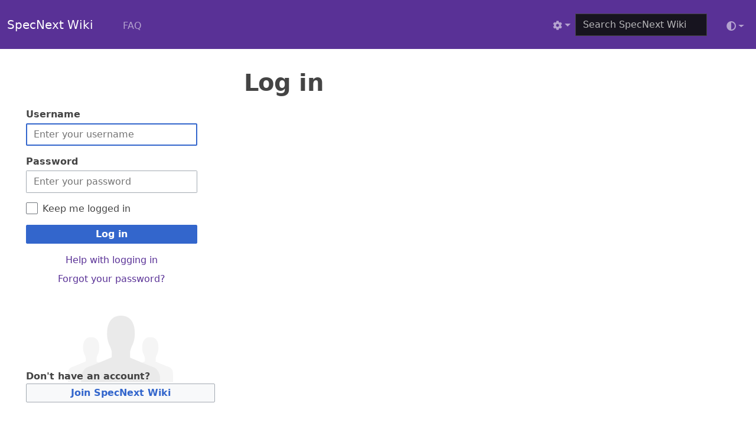

--- FILE ---
content_type: text/html; charset=UTF-8
request_url: https://wiki.specnext.dev/index.php?title=Special:UserLogin&returnto=GPIO+Socket+%28J15%29
body_size: 5085
content:
<!DOCTYPE html>
<html class="client-nojs" lang="en-GB" dir="ltr">
<head>
<meta charset="UTF-8">
<title>Log in - SpecNext Wiki</title>
<script>document.documentElement.className="client-js";RLCONF={"wgBreakFrames":true,"wgSeparatorTransformTable":["",""],"wgDigitTransformTable":["",""],"wgDefaultDateFormat":"dmy","wgMonthNames":["","January","February","March","April","May","June","July","August","September","October","November","December"],"wgRequestId":"27d2378f13023ed7efe6b069","wgCanonicalNamespace":"Special","wgCanonicalSpecialPageName":"Userlogin","wgNamespaceNumber":-1,"wgPageName":"Special:UserLogin","wgTitle":"UserLogin","wgCurRevisionId":0,"wgRevisionId":0,"wgArticleId":0,"wgIsArticle":false,"wgIsRedirect":false,"wgAction":"view","wgUserName":null,"wgUserGroups":["*"],"wgCategories":[],"wgPageViewLanguage":"en-gb","wgPageContentLanguage":"en-gb","wgPageContentModel":"wikitext","wgRelevantPageName":"Special:UserLogin","wgRelevantArticleId":0,"wgIsProbablyEditable":false,"wgRelevantPageIsProbablyEditable":false,"wgCiteReferencePreviewsActive":true};RLSTATE={"user.options":"loading","mediawiki.special.userlogin.common.styles":"ready","mediawiki.special.userlogin.login.styles":"ready","mediawiki.htmlform.codex.styles":"ready","mediawiki.htmlform.styles":"ready","skins.nextbestnetwork.mediawiki.styles":"ready","skins.nextbestnetwork.awesome.styles":"ready","skins.nextbestnetwork.custom.styles":"ready","skins.nextbestnetwork.externallinks.styles":"ready"};
RLPAGEMODULES=["mediawiki.htmlform","mediawiki.page.ready","skins.nextbestnetwork.messages","skins.nextbestnetwork.custom.scripts"];</script>
<script>(RLQ=window.RLQ||[]).push(function(){mw.loader.impl(function(){return["user.options@12s5i",function($,jQuery,require,module){mw.user.tokens.set({"patrolToken":"+\\","watchToken":"+\\","csrfToken":"+\\"});
}];});});</script>
<link rel="stylesheet" href="/load.php?lang=en-gb&amp;modules=mediawiki.htmlform.codex.styles%7Cmediawiki.htmlform.styles%7Cmediawiki.special.userlogin.common.styles%7Cmediawiki.special.userlogin.login.styles%7Cskins.nextbestnetwork.awesome.styles%7Cskins.nextbestnetwork.custom.styles%7Cskins.nextbestnetwork.externallinks.styles%7Cskins.nextbestnetwork.mediawiki.styles&amp;only=styles&amp;skin=nextbestnetwork">
<script async="" src="/load.php?lang=en-gb&amp;modules=startup&amp;only=scripts&amp;raw=1&amp;safemode=1&amp;skin=nextbestnetwork"></script>
<meta name="generator" content="MediaWiki 1.43.5">
<meta name="robots" content="noindex,nofollow,max-image-preview:standard">
<meta name="format-detection" content="telephone=no">
<meta name="viewport" content="width=1120">
<meta name="viewport" content="width=device-width, initial-scale=1">
<link rel="search" type="application/opensearchdescription+xml" href="/rest.php/v1/search" title="SpecNext Wiki (en-gb)">
<link rel="EditURI" type="application/rsd+xml" href="http://wiki.specnext.dev/api.php?action=rsd">
<link rel="alternate" type="application/atom+xml" title="SpecNext Wiki Atom feed" href="/index.php?title=Special:RecentChanges&amp;feed=atom">

				<script>
					(function() {
						const getStoredTheme = () => localStorage.getItem("theme");
						const getPreferredTheme = () => {
							const storedTheme = getStoredTheme();
							if (storedTheme) return storedTheme;
							return window.matchMedia("(prefers-color-scheme: dark)").matches ? "dark" : "light";
						};
						const setTheme = theme => {
							if (theme === "auto") {
								document.documentElement.setAttribute("data-bs-theme", window.matchMedia("(prefers-color-scheme: dark)").matches ? "dark" : "light");
							} else {
								document.documentElement.setAttribute("data-bs-theme", theme);
							}
						};
						setTheme(getPreferredTheme());
					})();
				</script>
			
</head>
<body class="mediawiki ltr sitedir-ltr mw-hide-empty-elt ns--1 ns-special mw-special-Userlogin page-Special_UserLogin rootpage-Special_UserLogin skin-nextbestnetwork action-view nextbestnetwork-animateLayout nextbestnetwork-non-advanced nextbestnetwork-user-anon">			<header>
				<nav id="mw-navigation" data-bs-theme="dark" class="navbar navbar-fixed-top navbar-expand-lg navbar-light bg-primary fixed-top">
					<div class="container-fluid">
<a href="/Main_Page" class="navbar-brand">SpecNext Wiki</a>
						<button type="button" class="navbar-toggler" data-bs-toggle="collapse" data-bs-target="#navbar" aria-controls="navbar" aria-expanded="false" aria-label="Toggle navigation">
							<span class="navbar-toggler-icon"></span>
						</button>

						<div id="navbar" class="collapse navbar-collapse">
															<ul class="navbar-nav me-auto">
									<li class="nav-item"><a href="/FAQ" id="n-faq" class="nav-link">FAQ</a></li>								</ul>
							
															<ul class="navbar-nav">
									<li class="nav-item dropdown"><a href="#" id="t-tools" class="nav-link dropdown-toggle" data-bs-toggle="dropdown" aria-haspopup="true"><span class='fa fa-cog'></span></a><div class="dropdown-menu dropdown-menu-end"><a href="javascript:print();" id="t-print" rel="alternate" tabindex="-1" class="dropdown-item" title="Printable version of this page [p]" accesskey="p">Printable version</a><div class="dropdown-divider"></div><a href="/Special:SpecialPages" id="t-specialpages" tabindex="-1" class="dropdown-item" title="A list of all special pages [q]" accesskey="q">Special pages</a><div class="dropdown-divider"></div><a href="/Special:RecentChanges" id="t-recentchanges" tabindex="-1" class="dropdown-item">Recent changes</a></div></li></ul>
			<form class="navbar-form navbar-right" action="/index.php" id="searchform">
				<div class="form-inline"><input type="search" name="search" placeholder="Search SpecNext Wiki" aria-label="Search SpecNext Wiki" autocapitalize="sentences" title="Search SpecNext Wiki [f]" accesskey="f" id="searchInput" class="search-query form-control"><input class="searchButton btn d-none" type="submit" name="go" title="Go to a page with this exact name if it exists" id="mw-searchButton" value="Go">
				</div>
			</form><ul class="nav navbar-nav navbar-right">
                <li class="nav-item dropdown">
                    <button class="btn btn-link nav-link px-0 px-lg-2 py-2 dropdown-toggle d-flex align-items-center" id="bd-theme" type="button" aria-expanded="false" data-bs-toggle="dropdown" data-bs-display="static" aria-label="Toggle theme">
                        <span class="fa fa-adjust" aria-hidden="true"></span>
                        <span class="d-lg-none ms-2" id="bd-theme-text">Toggle theme</span>
                    </button>
                    <ul class="dropdown-menu dropdown-menu-end" aria-labelledby="bd-theme-text">
                        <li>
                            <button type="button" class="dropdown-item d-flex align-items-center" data-bs-theme-value="light" aria-pressed="false">
                                <span class="fa fa-sun" aria-hidden="true"></span>
                                <span class="ms-2">Light</span>
                                <span class="fa fa-check d-none ms-auto" aria-hidden="true"></span>
                            </button>
                        </li>
                        <li>
                            <button type="button" class="dropdown-item d-flex align-items-center" data-bs-theme-value="dark" aria-pressed="false">
                                <span class="fa fa-moon" aria-hidden="true"></span>
                                <span class="ms-2">Dark</span>
                                <span class="fa fa-check d-none ms-auto" aria-hidden="true"></span>
                            </button>
                        </li>
                        <li>
                            <button type="button" class="dropdown-item d-flex align-items-center active" data-bs-theme-value="auto" aria-pressed="true">
                                <span class="fa fa-adjust" aria-hidden="true"></span>
                                <span class="ms-2">Auto</span>
                                <span class="fa fa-check ms-auto" aria-hidden="true"></span>
                            </button>
                        </li>
                    </ul>
                </li>
            								</ul>
													</div>
					</div>
				</nav>
			</header>
		<main role="main">
			<div id="mw-page-base"></div>
			<div id="mw-head-base"></div>
			<a id="top"></a>


			<div id="contentwrapper" class="user-loggedout not-editable container-fluid with-navbar with-navbar-fixed">

				<div class="row">
					<div id="maincontentwrapper" class="col-md-9">
						
						<!-- content -->
						<main role="main">
									<div class="mw-body" id="content">
			<div id="mw-js-message" style="display:none;"></div>
									<h1 id="firstHeading" class="firstHeading page-header" lang="en-GB"><span dir="auto">Log in</span></h1>
									<!-- bodyContent -->
			<div id="bodyContent">
						<div id="contentSub"><div id="mw-content-subtitle"></div></div>
									<div id="jump-to-nav" class="mw-jump">
			Jump to:			<a href="#mw-navigation">navigation</a>, 			<a href="#p-search">search</a>
			</div>
			<div id="mw-content-text" class="mw-body-content"><div id="userloginprompt"></div><div class="mw-ui-container"><div id="userloginForm"><form class="mw-htmlform mw-htmlform-codex" action="/index.php?title=Special:UserLogin&amp;returnto=GPIO+Socket+%28J15%29" method="post" name="userlogin"><input type="hidden" value="Special:UserLogin" name="title">
<div class="mw-htmlform-field-HTMLTextField loginText mw-userlogin-username cdx-field"><div class="cdx-label"><label class="cdx-label__label" for="wpName1"><span class="cdx-label__label__text">Username</span></label></div><div class="cdx-field__control"><div class="cdx-text-input"><input id="wpName1" name="wpName" size="20" placeholder="Enter your username" class="loginText mw-userlogin-username cdx-text-input__input" tabindex="1" required="" autofocus="" autocomplete="username"></div></div></div><div class="mw-htmlform-field-HTMLTextField loginPassword mw-userlogin-password cdx-field"><div class="cdx-label"><label class="cdx-label__label" for="wpPassword1"><span class="cdx-label__label__text">Password</span></label></div><div class="cdx-field__control"><div class="cdx-text-input"><input id="wpPassword1" name="wpPassword" size="20" placeholder="Enter your password" class="loginPassword mw-userlogin-password cdx-text-input__input" tabindex="2" required="" autocomplete="current-password" type="password"></div></div></div><div class="mw-htmlform-field-HTMLCheckField mw-userlogin-rememberme cdx-field"><div class="cdx-field__control"><div class="cdx-checkbox"><input name="wpRemember" type="checkbox" value="1" id="wpRemember" tabindex="3" class="mw-userlogin-rememberme cdx-checkbox__input" /><span class="cdx-checkbox__icon"> </span><label for="wpRemember" class="cdx-checkbox__label">Keep me logged in</label></div></div></div><div class="mw-htmlform-field-HTMLSubmitField cdx-field"><div class="cdx-field__control"><button class="mw-htmlform-submit cdx-button cdx-button--weight-primary cdx-button--action-progressive" id="wpLoginAttempt" type="submit" name="wploginattempt" value="Log in" tabindex="4">Log in</button></div></div><div class="mw-htmlform-field-HTMLInfoField mw-form-related-link-container mw-userlogin-help cdx-field"><div class="cdx-field__control"><a href="https://www.mediawiki.org/wiki/Special:MyLanguage/Help:Logging_in">Help with logging in</a></div></div><div class="mw-htmlform-field-HTMLInfoField mw-form-related-link-container cdx-field"><div class="cdx-field__control"><a href="/Special:PasswordReset" title="Special:PasswordReset">Forgot your password?</a></div></div><div class="mw-htmlform-field-HTMLInfoField cdx-field"><div class="cdx-field__control"><div id="mw-createaccount-cta" class="mw-ui-vform-field">Don&#039;t have an account?<a id="mw-createaccount-join" href="/index.php?title=Special:CreateAccount&amp;returnto=GPIO+Socket+%28J15%29" class="mw-authentication-popup-link cdx-button cdx-button--action-progressive cdx-button--fake-button cdx-button--fake-button--enabled" target="_self" tabindex="100">Join SpecNext Wiki</a></div></div></div><input id="wpEditToken" type="hidden" value="+\" name="wpEditToken">
<input name="authAction" type="hidden" value="login">
<input name="force" type="hidden">
<input name="wpLoginToken" type="hidden" value="3a6c1f944d3e414d94ef7401763ca3d9697eb06b+\">
</form></div></div></div>						<div class="printfooter">
			Retrieved from "<a dir="ltr" href="http://wiki.specnext.dev/Special:UserLogin">http://wiki.specnext.dev/Special:UserLogin</a>"		</div>
									<div id="catlinks" class="catlinks catlinks-allhidden" data-mw="interface"></div>								<div class="visualClear"></div>
					</div>
			<!-- /bodyContent -->
			</div>
						</main>
						<!-- /content -->
					</div>

			<!-- sidebar-right -->

				<div id="sidebar-right" class="col-md-3 sidebar-sticky">
					<div id="nextbestnetworkTOC"></div>				</div>

			<!-- /sidebar-right -->
				</div>
			</div>
		</main>


			<footer id="footer" role="contentinfo" class="footer footer-sticky bg-primary">
				<div class="container-fluid">
					<div class="row">
						<div class="col-12 col-sm footer-widget"><ul id="footer-places"><li id="footer-places-privacy"><a href="/Wiki:Privacy_policy">Privacy policy</a></li><li id="footer-places-about"><a href="/Wiki:About">About SpecNext Wiki</a></li><li id="footer-places-disclaimers"><a href="/Wiki:General_disclaimer">Disclaimers</a></li></ul></div><div class="col-12 col-sm footer-widget"><ul id="footer-custom"><li class="dropup active"><a href="/index.php?title=Special:UserLogin&amp;returnto=GPIO+Socket+%28J15%29" title="You are encouraged to log in; however, it is not mandatory [o]" accesskey="o">Log in</a></li><li class="dropup"><a href="/index.php?title=Special:CreateAccount&amp;returnto=GPIO+Socket+%28J15%29" title="You are encouraged to create an account and log in; however, it is not mandatory">Create account</a></li></ul></div><div class="col-12 col-sm footer-widget"><ul id="footer-icons"><li id="footer-poweredbyico"><span><a href="https://www.mediawiki.org/" class="cdx-button cdx-button--fake-button cdx-button--size-large cdx-button--fake-button--enabled">Powered by MediaWiki</a></span></li></ul></div>					</div>
				</div>
			</footer>
	</body>
</html>
<script>(RLQ=window.RLQ||[]).push(function(){mw.log.warn("This page is using the deprecated ResourceLoader module \"skins.nextbestnetwork.mediawiki.styles\".\n[1.43] The use of the `i18n-all-lists-margins` feature with SkinModule is deprecated as it is now provided by `elements`. Please remove and  add `elements`, drop support for RTL languages, or incorporate the  styles provided by this module into your skin.[1.43] The use of the `interface-message-box` feature with SkinModule is deprecated in favor of CodexModule. Please remove this feature.More information can be found at [[mw:Manual:ResourceLoaderSkinModule]]. ");mw.config.set({"wgBackendResponseTime":27});});</script>
</body>
</html>